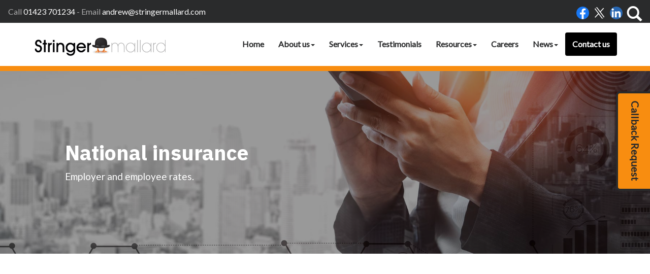

--- FILE ---
content_type: text/html; charset=utf-8
request_url: https://www.stringermallard.com/resources/tax-information/tax-rates-and-allowances/article/2022/April/national-insurance
body_size: 8094
content:

<!doctype html>
<!--[if lt IE 7]> <html lang="en-gb" class="no-js lt-ie9 lt-ie8 lt-ie7"> <![endif]-->
<!--[if IE 7]>    <html lang="en-gb" class="no-js lt-ie9 lt-ie8"> <![endif]-->
<!--[if IE 8]>    <html lang="en-gb" class="no-js lt-ie9"> <![endif]-->
<!--[if gt IE 8]><!--> <html lang="en-gb"> <!--<![endif]-->
	<head><meta http-equiv="X-UA-Compatible" content="IE=edge" /><meta charset="utf-8" /><meta name="viewport" content="width=device-width" /><link rel="shortcut icon" href="/favicon.ico" /><link rel="apple-touch-icon" href="/apple-touch-icon.png" />



<script type="speculationrules">
{
  "prerender": [{
    "where": {
      "and": [
        { "href_matches": "/*" },
        { "not": {"selector_matches": ".do-not-prerender"}}
      ]
    },
    "eagerness": "moderate"
  }]
}
</script>
	<link href="/css/styles.css" rel="stylesheet" type="text/css" media="screen" /><link href="/css/print.css" rel="stylesheet" type="text/css" media="print" /><link href="/css/owl.carousel.min.css" rel="stylesheet" type="text/css" media="screen" /><link href="/css/aos.css" rel="stylesheet" type="text/css" media="screen" /><link href="/css/themify-icons.css" rel="stylesheet" type="text/css" media="screen" /><script src="//cdn.clientzone.com/framework/3.0/modernizer/modernizr.custom.2.8.3.min.js"></script><script src="//ajax.googleapis.com/ajax/libs/jquery/3.5.1/jquery.min.js"></script><script src="//cdn.clientzone.com/framework/3.0/bootstrap/bootstrap.min.js"></script><script src="//cdn.clientzone.com/framework/3.0/scripts/settings.js"></script><script src="//cdn.clientzone.com/framework/3.0/scripts/search.js"></script><script src="//cdn.clientzone.com/framework/3.0/jquery/jquery.validate.min.js"></script><script src="//cdn.clientzone.com/framework/3.0/scripts/formhandler.js"></script><script src="//cdn.clientzone.com/framework/3.0/scripts/jquery-validate-support.js"></script><script src="//ajax.aspnetcdn.com/ajax/jquery.templates/beta1/jquery.tmpl.min.js"></script><script src="//cdn.clientzone.com/framework/3.0/scripts/date.format.js"></script><script src="//cdn.clientzone.com/framework/3.0/scripts/newswire.js"></script><link href="https://www.stringermallard.com/resources/tax-information/tax-rates-and-allowances/article/2022/April/national-insurance" rel="canonical" /><title>
	National insurance - Article Harrogate : Stringer Mallard
</title></head>
	<body id="body" class="page-resources page-tax-information page-tax-rates-and-allowances page-article">
<form method="post" action="/resources/tax-information/tax-rates-and-allowances/article" id="form1">

<div class="container">
	<div class="access-links">
	<h2 id="page-top">Accessibility links</h2>
	<ul>
		<li><a href="#skip-to-content" title="">Skip to content</a></li>
		<li><a href="/accessibility" title="">Accessibility Help</a></li>
	</ul>
</div>
	<div class="browser-wrap">
    <div class="chromeframe" style="display: none;">
        <p>You are using an outdated browser. <a href="https://browse-better.com/">Upgrade your browser today</a> for a better experience of this site and many others.</p>
    </div>

    <!--[if IE]> 
        <div class="chromeframe-ie">
            <p>You are using an outdated browser. <a href="https://browse-better.com/">Upgrade your browser today</a> for a better experience of this site and many others.</p>
        </div>
        <div class="small">
            <p>If you are having trouble viewing this website and would like some information please contact us on the details below...</p>
            <p>Tel: 01423 701234</p>
            <p>Email: <a href="mailto:andrew@stringermallard.com">andrew@stringermallard.com</a></p>
            <p>Address: <span itemscope itemtype="http://schema.org/AccountingService" class="address-mini">Stringer Mallard, 
<span itemprop="address" itemscope itemtype="http://schema.org/PostalAddress">
<span itemprop="streetAddress">12A Montpellier Parade</span>, <span itemprop="addressLocality"> Harrogate</span>, <span itemprop="addressRegion">North Yorkshire</span> <span itemprop="postalCode"> HG1 2TJ</span>
</span>
</span></p>
        </div>
    <![endif]-->
</div>
</div>
        
<div class="site-wrap">
            

				<div class="btn-form-wrap">
					<a class="btn btn-primary btn-form" role="button" href="#myModal" data-toggle="modal">
						<p><i class="service-icon icon-phone"></i> Callback Request</p>
					</a>
				</div>
			
    <header id="header" class="site-header-wrap headroom">
    <div class="details-wrap">
				<div class="">
					<div class="row">
						<div class="col-sm-7">
							<p>Call <a href="tel:01423 701234">01423 701234</a>  -  Email <a href="mailto:andrew@stringermallard.com">andrew@stringermallard.com</a> </p>
						</div>
						<div class="col-sm-5">
                                <div class="social-wrapper">
                                    <div class="social-media">
                                        <a href="https://www.facebook.com/Stringer-Mallard-983013918482337" class="facebook" title="Facebook" target="_blank" rel="noopener">
											<img src="/img/icons/facebook.png" alt="Facebook">
										</a>
										<a href="https://twitter.com/amrstringer" class="twitter" title="Twitter" target="_blank" rel="noopener">
											<img src="//cdn.clientzone.com/images/social-media/x-ts.png" alt="X">
										</a>
										<a href="https://uk.linkedin.com/pub/andrew-stringer/28/475/79" class="linkedin" title="LinkedIn" target="_blank" rel="noopener">
											<img src="/img/icons/linkedin.png" alt="LinkedIn">
										</a>
										<a href="#myIndexModal" data-toggle="modal"><span class="glyphicon glyphicon-search"></span></a> 
								</div>		
							</div>			
						</div>
					</div>
				</div>
			</div>
        <div class="navbar-wrapper">
            <div class="container-fluid">
                <div class="row v-align-children-md">
                    <div class="col-sm-12 col-md-3">
                        <a href="/" title="Stringer Mallard - Accountants in Harrogate" id="logo print-logo" class="logo-wrap">
                            <img src="/img/logo.png" alt="Stringer Mallard logo" class="logo">
                        </a>
                    </div>
                    <div class="col-sm-12 col-md-9">
                        <nav>
  <div class="navbar navbar-default"><div class="navbar-header"><button type="button" class="navbar-toggle" data-toggle="collapse" data-target=".navbar-collapse"><span class="icon-bar"></span><span class="icon-bar"></span><span class="icon-bar"></span><span class="burger-menu-title">MENU</span></button></div><div class="navbar-collapse collapse">
<ul data-cmsnoindex="true" class="nav navbar-nav">
<li><a target="_self" title="Home" href="/">Home</a></li>
<li class="dropdown">
<a class="dropdown-toggle" data-toggle="dropdown" href="/about-us" title="About us" target="_self">About us<b class="caret"></b></a>
<ul class="dropdown-menu">
<li><a target="_self" title="Overview" href="/about-us">Overview</a></li>
<li><a target="_self" title="An Accountancy Firm you can trust" href="/about-us/an-accountancy-firm-you-can-trust">An Accountancy Firm you can trust</a></li>
</ul>
</li>
<li class="dropdown">
<a class="dropdown-toggle" data-toggle="dropdown" href="/services" title="Services" target="_self">Services<b class="caret"></b></a>
<ul class="dropdown-menu">
<li><a target="_self" title="Overview" href="/services">Overview</a></li>
<li><a target="_self" title="Auto Enrolment" href="/services/auto-enrolment">Auto Enrolment</a></li>
<li><a target="_self" title="Book Keeping" href="/services/book-keeping">Book Keeping</a></li>
<li><a target="_self" title="Business Start Up" href="/services/business-start-up">Business Start Up</a></li>
<li><a target="_self" title="Business Strategy" href="/services/business-strategy">Business Strategy</a></li>
<li><a target="_self" title="Corporate Tax" href="/services/corporate-tax">Corporate Tax</a></li>
<li><a target="_self" title="Inheritance Tax" href="/services/inheritance-tax">Inheritance Tax</a></li>
<li><a target="_self" title="Management Accounts" href="/services/management-accounts">Management Accounts</a></li>
<li><a target="_self" title="Payroll" href="/services/payroll">Payroll</a></li>
<li><a target="_self" title="Personal Tax" href="/services/personal-tax">Personal Tax</a></li>
<li><a target="_self" title="Tax Advice" href="/services/tax-advice">Tax Advice</a></li>
<li><a target="_self" title="Tax Planning" href="/services/tax-planning">Tax Planning</a></li>
<li><a target="_self" title="VAT" href="/services/vat">VAT</a></li>
</ul>
</li>
<li><a target="_self" title="Testimonials" href="/testimonials">Testimonials</a></li>
<li class="dropdown">
<a class="dropdown-toggle" data-toggle="dropdown" href="/resources" title="Resources" target="_self">Resources<b class="caret"></b></a>
<ul class="dropdown-menu">
<li><a target="_self" title="Overview" href="/resources">Overview</a></li>
<li><a target="_self" title="Your business" href="/resources/your-business">Your business</a></li>
<li><a target="_self" title="Your money" href="/resources/your-money">Your money</a></li>
<li><a target="_self" title="Tax information" href="/resources/tax-information">Tax information</a></li>
<li><a target="_self" title="Tax strategies" href="/resources/tax-strategies">Tax strategies</a></li>
<li><a target="_self" title="Interactive tools" href="/resources/interactive-tools">Interactive tools</a></li>
</ul>
</li>
<li><a target="_self" title="Careers" href="/careers">Careers</a></li>
<li class="dropdown">
<a class="dropdown-toggle" data-toggle="dropdown" href="/news" title="News" target="_self">News<b class="caret"></b></a>
<ul class="dropdown-menu">
<li><a target="_self" title="Overview" href="/news">Overview</a></li>
<li><a target="_self" title="Business News" href="/news/business-news">Business News</a></li>
<li><a target="_self" title="Hot Topics" href="/news/hot-topics">Hot Topics</a></li>
</ul>
</li>
<li><a target="_self" title="Contact us" href="/contact-us">Contact us</a></li>
</ul>
</div></div>
</nav>
                    </div>
                </div>
            </div>
        </div>
    </header>   
     
    <!-- Skip to content link - place just before main content! -->
    <a name="skip-to-content" class="skip-to-content"></a>
    <!-- / Skip to content link -->
    <div class="site-main-content-wrap">
        <section class="jumbotron relative">
    <div class="item">
        <div class="bg-img inner-page">
            <div class="text-wrap">
                <h1>National insurance</h1>
                <p>Employer and employee rates.</p>                
            </div>
        </div>
    </div>        
</section>
<section class="g-padding-huge g-margin-t huge">
    <div class="container"> 
        <div class="row g-margin-t huge g-padding-huge">   
            <div class="col-sm-8">
                
    
<h2>Class 1</h2>
<p>Employees  start paying Class 1 NIC from age 16 (if sufficient earnings).</p>
<p>Employers pay Class 1  NIC in accordance with the table below.</p>
<p>Employer NIC for employees under the age of 21 and apprentices under the age of 25 is reduced from the normal rate to 0% up to the Upper Secondary Threshold of £967 per week. Also applies to veterans in the first 12 months of employment.</p>
<p>Employees Class 1 NIC stop when they reach their <a data-html="true" data-content="<p>The age at which an individual is entitled to receive the  basic state pension.</p>" rel="popover" href="#" data-placement="top" data-original-title="State Pension Age" data-prevent-default="true" data-trigger="hover" data-bs-toggle="popover">'State Pension age'</a>. The employer's contribution continues.</p>
<h3>Employees</h3>
<h4>2025/26:</h4>
<table class="table table-striped table-hover national-insurance-contributions-table-one">
    <thead class="table-primary">
        <tr>
            <th>Earnings per week</th>
            <th>%</th>
        </tr>
    </thead>
    <tbody>
        <tr>
            <td>Up to £242</td>
            <td>Nil</td>
        </tr>
        <tr>
            <td>£242.01 - £967</td>
            <td>8</td>
        </tr>
        <tr>
            <td>Over £967</td>
            <td>2</td>
        </tr>
    </tbody>
</table>
<p>Entitlement to state pension and other <a data-html="true" data-content="<p>State benefits that are linked to an individual's National Insurance  contributions. The main ones are Statutory Sick Pay and Statutory Maternity Pay.</p>" rel="popover" href="#" data-placement="bottom" data-original-title="Contribution-Based Benefits" data-prevent-default="true" data-trigger="hover" data-bs-toggle="popover">'contribution-based benefits'</a> is retained for earnings between £125 and £242 per week.</p>
<h4>2024/25:</h4>
<table class="table table-striped table-hover national-insurance-contributions-table-one">
    <thead class="table-primary">
        <tr>
            <th>Earnings per week</th>
            <th>% (from 6/1/24)</th>
            <th>% (to 5/1/24)</th>
        </tr>
    </thead>
    <tbody>
        <tr>
            <td>Up to £242</td>
            <td>Nil</td>
            <td>Nil</td>
        </tr>
        <tr>
            <td>£242.01 - £967</td>
            <td>10</td>
            <td>12</td>
        </tr>
        <tr>
            <td>Over £967</td>
            <td>2</td>
            <td>2</td>
        </tr>
    </tbody>
</table>
<p>Entitlement to state pension and other <a data-html="true" data-content="<p>State benefits that are linked to an individual's National Insurance  contributions. The main ones are Statutory Sick Pay and Statutory Maternity Pay.</p>" rel="popover" href="#" data-placement="bottom" data-original-title="Contribution-Based Benefits" data-prevent-default="true" data-trigger="hover" data-bs-toggle="popover">'contribution-based benefits'</a> is retained for earnings between £123 and £242 per week.</p>
<h3>Employers</h3>
<h4>2025/26:</h4>
<table class="table table-striped table-hover national-insurance-contributions-table-three">
    <thead class="table-primary">
        <tr>
            <th>Earnings per week</th>
            <th>%</th>
        </tr>
    </thead>
    <tbody>
        <tr>
            <td>Up to £96</td>
            <td>Nil</td>
        </tr>
        <tr>
            <td>Over £96</td>
            <td>15</td>
        </tr>
    </tbody>
</table>
<h4>2024/25:</h4>
<table class="table table-striped table-hover national-insurance-contributions-table-three">
    <thead class="table-primary">
        <tr>
            <th>Earnings per week</th>
            <th>%</th>
        </tr>
    </thead>
    <tbody>
        <tr>
            <td>Up to £175</td>
            <td>Nil</td>
        </tr>
        <tr>
            <td>Over £175</td>
            <td>13.80</td>
        </tr>
    </tbody>
</table>
<h3>Other National Insurance payable by employers</h3>
<h4>Class 1A</h4>
<p>15% (13.8% 2024/25) on broadly all taxable benefits provided to employees and on certain taxable termination and sporting testimonial payments in excess of £30,000.</p>
<h4>Class 1B</h4>
<p>15% (13.8% 2024/25) on taxable PAYE Settlement Agreements.</p>
<h2>Class 2 and 4 (self-employed)</h2>
<p>A self-employed person starts paying Class 2 and Class 4 NIC from 16 or over (if sufficient profits).</p>
<p>Class 2 NIC stop when a person reaches State Pension age.</p>
<p>From 6 April 2024, there is no longer a requirement to pay Class 2. Voluntary contributions can still be made.</p>
<p>Class 4 NIC stop from the start of the tax year after the one in which the person reaches State Pension age.</p>
<h3>2025/26:</h3>
<table class="table table-striped table-hover national-insurance-contributions-table-five">
    <thead class="table-primary">
        <tr>
            <th>Class 2</th>
            <th>(£)</th>
        </tr>
    </thead>
    <tbody>
        <tr>
            <td>Flat rate per week</td>
            <td>3.50</td>
        </tr>
        <tr>
            <td>Small Profits Threshold (per year)</td>
            <td>6,845</td>
        </tr>
    </tbody>
</table>
<p>A self-employed person with profits below the Small Profits Threshold might decide to carry on paying Class 2 voluntarily to accrue entitlement to the State Pension and other benefits.</p>
<h3>2024/25:</h3>
<table class="table table-striped table-hover national-insurance-contributions-table-five">
    <thead class="table-primary">
        <tr>
            <th>Class 2</th>
            <th>(£)</th>
        </tr>
    </thead>
    <tbody>
        <tr>
            <td>Flat rate per week</td>
            <td>3.45</td>
        </tr>
        <tr>
            <td>Small Profits Threshold (per year)</td>
            <td>6,725</td>
        </tr>
    </tbody>
</table>
<h3>Class 4</h3>
<h4>2025/26:</h4>
<table class="table table-striped table-hover national-insurance-contributions-table-six">
    <thead class="table-primary">
        <tr>
            <th>Annual profits</th>
            <th>%</th>
        </tr>
    </thead>
    <tbody>
        <tr>
            <td>Up to £12,570</td>
            <td>Nil</td>
        </tr>
        <tr>
            <td>£12,570.01 - £50,270</td>
            <td>6</td>
        </tr>
        <tr>
            <td>Over £50,270</td>
            <td>2</td>
        </tr>
    </tbody>
</table>
<h4>2024/25:</h4>
<table class="table table-striped table-hover national-insurance-contributions-table-six">
    <thead class="table-primary">
        <tr>
            <th>Annual profits</th>
            <th>%</th>
        </tr>
    </thead>
    <tbody>
        <tr>
            <td>Up to £12,570</td>
            <td>Nil</td>
        </tr>
        <tr>
            <td>£12,570.01 - £50,270</td>
            <td>6</td>
        </tr>
        <tr>
            <td>Over £50,270</td>
            <td>2</td>
        </tr>
    </tbody>
</table>
<h2>Class 3</h2>
<p>A  person needs 35 years (30 years if State Pension age is before 6 April 2016) of  NIC to get a full State Pension.</p>
<p>Class 3 voluntary contributions can be paid to fill or avoid gaps in a NI record.</p>
<p>Flat rate per week: £17.75</p>


            </div>
            <div class="col-sm-4">
                <div class="column push-top">
                    <aside>
                        
                        
                        
                        
                        
                            <h4>
                                <a href="/resources/tax-information/tax-rates-and-allowances" title="Tax rates and allowances">Tax rates and allowances</a>
                            </h4>
                            <div class="list-group">
                                
        
  <div class="list-group">

         
        
   <a href="/resources/tax-information/tax-rates-and-allowances/article/2022/April/capital-allowances" class="list-group-item">Capital allowances</a>

         
        
   <a href="/resources/tax-information/tax-rates-and-allowances/article/2022/April/capital-gains-tax" class="list-group-item">Capital gains tax</a>

         
        
   <a href="/resources/tax-information/tax-rates-and-allowances/article/2022/April/child-benefit" class="list-group-item">Child benefit</a>

         
        
   <a href="/resources/tax-information/tax-rates-and-allowances/article/2022/April/corporation-tax" class="list-group-item">Corporation tax</a>

         
        
   <a href="/resources/tax-information/tax-rates-and-allowances/article/2022/April/income-tax" class="list-group-item">Income tax</a>

         
        
   <a href="/resources/tax-information/tax-rates-and-allowances/article/2022/April/individual-savings-account-isa" class="list-group-item">Individual Savings Account (ISA)</a>

         
        
   <a href="/resources/tax-information/tax-rates-and-allowances/article/2022/April/inheritance-tax" class="list-group-item">Inheritance tax</a>

         
        
   <a href="/resources/tax-information/tax-rates-and-allowances/article/2022/April/minimum-wage" class="list-group-item">Minimum wage</a>

         
        
   <a href="/resources/tax-information/tax-rates-and-allowances/article/2022/April/national-insurance" class="list-group-item">National insurance</a>

         
        
   <a href="/resources/tax-information/tax-rates-and-allowances/article/2022/April/pensions" class="list-group-item">Pensions</a>

         
        
   <a href="/resources/tax-information/tax-rates-and-allowances/article/2022/April/property-and-trade-allowances" class="list-group-item">Property and trade allowances</a>

         
        
   <a href="/resources/tax-information/tax-rates-and-allowances/article/2022/April/stamp-duty-and-land-taxes" class="list-group-item">Stamp duty & land taxes</a>

         
        
   <a href="/resources/tax-information/tax-rates-and-allowances/article/2022/April/statutory-pay" class="list-group-item">Statutory pay</a>

         
        
   <a href="/resources/tax-information/tax-rates-and-allowances/article/2022/April/tax-reliefs-for-individuals" class="list-group-item">Tax reliefs for individuals</a>

         
        
   <a href="/resources/tax-information/tax-rates-and-allowances/article/2022/April/value-added-tax" class="list-group-item">Value added tax</a>

         
        
   <a href="/resources/tax-information/tax-rates-and-allowances/article/2022/April/vehicles" class="list-group-item">Vehicles</a>

         
        
  </div>

         


                            </div>
                        
                        
                    </aside>
                </div>
            </div>
        </div>
    </div>
</section>  
    
    </div>
    <!--/end site-main-content-wrap -->
    
    <footer class="site-footer-wrap">
        <div class="details-links-wrap">
            <div class="container">
                <div class="row">
                    <div class="col-sm-6 col-lg-5">
                        <a href="/" title="Stringer Mallard, Harrogate" class="footer-logo-wrap">
                            <img src="/img/logo-footer.png" alt="Stringer Mallard logo">
                        </a>
                        <address><span itemscope itemtype="http://schema.org/AccountingService" class="address-mini">Stringer Mallard, 
<span itemprop="address" itemscope itemtype="http://schema.org/PostalAddress">
<span itemprop="streetAddress">12A Montpellier Parade</span>, <span itemprop="addressLocality"> Harrogate</span>, <span itemprop="addressRegion">North Yorkshire</span> <span itemprop="postalCode"> HG1 2TJ</span>
</span>
</span></address>
                        
                    </div>
                    <div class="col-sm-6 col-lg-offset-1">                        
                                <h5>Quick links</h5>
                                <span id="minisitemapwidget">
  <a href="/home" title="Home" target="_self">Home</a> | <a href="/accessibility" title="Accessibility" target="_self">Accessibility</a> | <a href="/disclaimer" title="Disclaimer" target="_self">Disclaimer</a> | <a href="/privacy" title="Privacy" target="_self">Privacy</a> | <a href="/help" title="Help" target="_self">Help</a> | <a href="/site-map" title="Site map" target="_self">Site map</a> | <a href="" title="clients" target="_self">clients</a> | </span>       
                            <p class="g-padding-t">Stringer Mallard Business Services Ltd, company number: 04924549</p>                   
                    </div>
                    
                </div>
            </div>
        </div>    
        <div class="end-wrap">
            <div class="container">
                <small>&COPY; 2026 Stringer Mallard. All rights reserved. | We use cookies on this website, you can find <a href="/disclaimer#cookies">more information about cookies here</a>.</small>
                
            </div>
        </div>         
    </footer>
    
</div>     

<div class="modal fade" id="myIndexModal" tabindex="-1" role="dialog" aria-labelledby="myModalLabel" aria-hidden="true">
    <div class="modal-dialog modal-lg">
        <div class="modal-content">
            <div class="modal-header">
                <button type="button" class="close" data-dismiss="modal">
                    <span aria-hidden="true">×</span>
                    <span class="sr-only">Close</span>
                </button>
                <h4 class="modal-title" id="myModalLabel">Search</h4>
            </div>
            <div class="modal-body">
                <div id="searchareaWidget" class="form-search">
  
<div class="input-group">
    <input name="ctl00$ctl00$ctl07$txtSearchBox" type="text" id="ctl07_txtSearchBox" class="form-control search-query" placeholder="Site Search..." />
    
    <span class="input-group-btn">
	    <button class="btn btn-default search-button" value="Search" type="button" onclick="dosearch('search','ctl07_txtSearchBox');" >
	    Search
	    </button>
	</span>
    
</div>
  <script type="text/javascript">

        var $searchinput = $('.search-query');

        // Hook the key down event for the search input box and enter being pressed. Redirect the browser to the relevant search page to emulate the
        // search submit button press operation which in this case isn't available.
        $searchinput.keydown(function(event){

        if (event.keyCode == 13)
        {
        event.preventDefault();
        window.location = "/search?Q="+$searchinput.val();
        }

        });
      </script>
</div>
            </div>
        </div>
    </div>
</div>  

			<div class="modal fade" id="myModal" tabindex="-1" role="dialog" aria-labelledby="myModalLabel" aria-hidden="true">
				<div class="modal-dialog">
					<div class="modal-content">
						<div class="modal-header">
							<button type="button" class="close" data-dismiss="modal" aria-hidden="true">&times;</button>
							<h2 class="modal-title" id="myModalLabel">Get in touch</h2>
						</div>
						<div class="modal-body clearfix">
							<div class="form form-consultation" data-validation-subform="clients">
								<div class="form-group-wrap">
									<div class="form-group">
										<input class="form-control" placeholder="Your Name (Required)" name="name" id="name" title="Please enter your name" type="text" data-validation-type="required">
									</div>
									<div class="form-group">
										<input class="form-control" placeholder="Your Email (Required)" name="emailaddress" id="emailaddress" title="Please enter your email address" type="text" data-validation-type="required email">
									</div>
									<div class="form-group">
										<input class="form-control" placeholder="Your Phone (Required)" name="phone" id="phone" title="Please enter your phone number" type="text" data-validation-type="required">
									</div>
									<div class="form-group">
										<textarea class="form-control" id="message" name="message" placeholder="Message:*" rows="6" title="Please enter your message here"></textarea>
									</div>
								</div>	
								
    <div class="form-group-wrap">
        <div class="form-group">
            <div class="col-sm-offset-3 col-sm-9 col-md-offset-2 col-sm-10">
                
    <div class="captcha-image-wrap">
        <img src="/tax-information/tax-tables/article.htm?Image=true&width=250&height=60&ShowBackground=True&Font=Century+Schoolbook&Length=6" width="250" height="60" id="imgCaptchaImage" alt="Image Captcha"/>
    </div>
    <div class="captcha-input-wrap">
        <span class="captcha-input-label help-block">
            Enter the number above
        </span>
            <input type="text" class="form-control" id="txtCaptchaText" name="txtCaptchaText" placeholder="Enter the number above"  data-validation-type="required" title="You must confirm the Captcha before continuing"/>
    </div>
    <div class="captcha-btn-wrap">
        <button id="btnCaptchaRefresh" title="Refresh Image" type="button" class="btn btn-small">
            <span class="glyphicon glyphicon-refresh"></span>
        </button>
    </div>
    <script type="text/javascript">
        $(document).ready(function () {
            $("#btnCaptchaRefresh").click(function (e) {
                // Reload the image with a random number on the end to stop caching in the browser
                $("#imgCaptchaImage").attr("src", $("#imgCaptchaImage").attr("src") + "&Random=" + Math.random());
            });
        });
    </script>




            </div>
        </div>
    </div>



    <div class="form-group-wrap form-actions">
        <div class="form-group">
            <div class="col-sm-offset-3 col-sm-9 col-md-offset-2 col-sm-10">
                <input type="submit" name="ctl00$ctl00$ctl08$btnSubmit" value="Submit" id="ctl08_btnSubmit" class="btn btn-primary" />
            </div>
        </div>
    </div>


							</div>
						</div>
					</div>
				</div> 
			</div>
		
<!-- Scripts go here -->
<script src="/scripts/owl.carousel.js"></script>
<script src="/scripts/headroom.js"></script>
<script src="/scripts/aos.js"></script>
<script src="https://unpkg.com/jarallax@1.10/dist/jarallax.min.js"></script>
<script>
    AOS.init({
        easing: 'ease-in-out-sine'
    });
</script>
<script src="//cdn.clientzone.com/framework/3.0/scripts/placeholder.min.js"></script>
<script src="/scripts/scripts.js"></script>
<!--[if lt IE 9]>
      <script src="//cdn.clientzone.com/framework/3.0/Bootstrap/respond.min.js"></script>
    <![endif]-->

<script>
		$(document).ready(function() {
			$("#services-slides").owlCarousel({
				items : 1, //10 items above 1000px browser width
				itemsDesktop : [1200,1], //5 items between 1000px and 901px
				itemsDesktopSmall : [992,1], // betweem 900px and 601px
				itemsTablet: [600,1], //2 items between 600 and 400
				itemsMobile : [400,1], // 1 item under 400
				autoPlay: true,
				navigation: true
			});
		});
		$('.carousel').carousel({
            interval: 8000
        });
		</script>
		

</form>
<!-- Pre-EndBody -->
</body>
</html>
